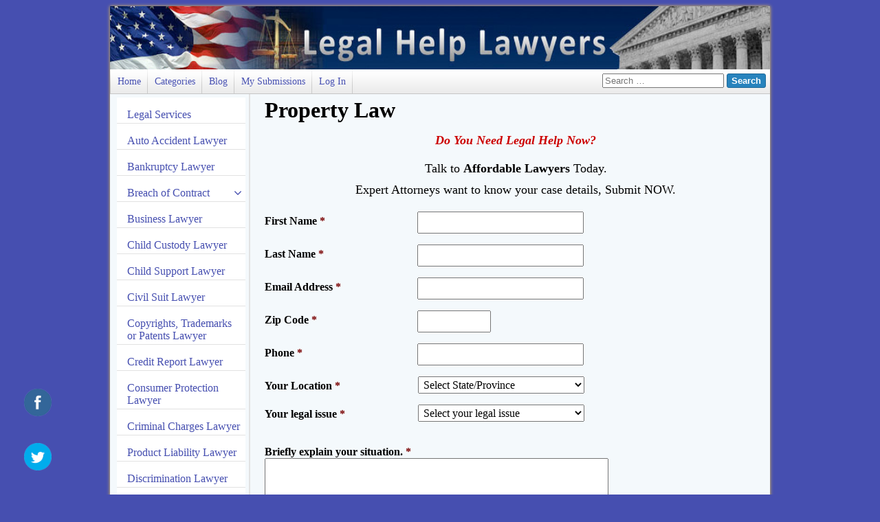

--- FILE ---
content_type: text/html; charset=UTF-8
request_url: https://www.legalhelplawyers.com/us-property-law
body_size: 16076
content:
<!DOCTYPE html>
<html lang="en-US" prefix="og: http://ogp.me/ns#">
<head>
<meta charset="UTF-8"><link data-optimized="2" rel="stylesheet" href="https://www.legalhelplawyers.com/wp-content/litespeed/cssjs/a56e92e69cbc057fec0a85cf8280b6e2.css" /><script type='text/javascript' src='https://www.legalhelplawyers.com/wp-includes/js/jquery/jquery.js?ver=1.12.4'></script><script data-optimized="1" src="https://www.legalhelplawyers.com/wp-content/litespeed/cssjs/84550.js" defer></script>
<meta name="viewport" content="width=device-width, initial-scale=1">
<link rel="profile" href="http://gmpg.org/xfn/11">
<link rel="pingback" href="https://www.legalhelplawyers.com/xmlrpc.php">
<title>Property Law - Legal Help Lawyers</title>

<!-- This site is optimized with the Yoast SEO plugin v4.9 - https://yoast.com/wordpress/plugins/seo/ -->
<meta name="description" content="Having Property Law issues in US then we are the Legal Help you always wanted for yourself we offers best Legal Help so that you will be treated fairly"/>
<meta property="og:locale" content="en_US" />
<meta property="og:type" content="article" />
<meta property="og:title" content="Property Law - Legal Help Lawyers" />
<meta property="og:description" content="Having Property Law issues in US then we are the Legal Help you always wanted for yourself we offers best Legal Help so that you will be treated fairly" />
<meta property="og:site_name" content="Legal Help Lawyers" />
<meta property="article:section" content="Attorney" />
<meta property="article:published_time" content="2015-11-14T12:00:07+00:00" />
<meta property="article:modified_time" content="2017-06-30T00:55:55+00:00" />
<meta property="og:updated_time" content="2017-06-30T00:55:55+00:00" />
<meta property="og:image" content="https://www.legalhelplawyers.com/wp-content/uploads/2015/10/Rental-Property-Law.jpg" />
<meta property="og:image:width" content="480" />
<meta property="og:image:height" content="320" />
<!-- / Yoast SEO plugin. -->

<link rel='dns-prefetch' href='//s.w.org' />
<link rel="alternate" type="application/rss+xml" title="Legal Help Lawyers &raquo; Feed" href="https://www.legalhelplawyers.com/feed" />
<link rel="alternate" type="application/rss+xml" title="Legal Help Lawyers &raquo; Comments Feed" href="https://www.legalhelplawyers.com/comments/feed" />
<link rel="alternate" type="application/rss+xml" title="Legal Help Lawyers &raquo; Property Law Comments Feed" href="https://www.legalhelplawyers.com/us-property-law/feed" />
		<script type="text/javascript">
			window._wpemojiSettings = {"baseUrl":"https:\/\/s.w.org\/images\/core\/emoji\/2.3\/72x72\/","ext":".png","svgUrl":"https:\/\/s.w.org\/images\/core\/emoji\/2.3\/svg\/","svgExt":".svg","source":{"concatemoji":"https:\/\/www.legalhelplawyers.com\/wp-includes\/js\/wp-emoji-release.min.js?ver=4.8.26"}};
			!function(t,a,e){var r,i,n,o=a.createElement("canvas"),l=o.getContext&&o.getContext("2d");function c(t){var e=a.createElement("script");e.src=t,e.defer=e.type="text/javascript",a.getElementsByTagName("head")[0].appendChild(e)}for(n=Array("flag","emoji4"),e.supports={everything:!0,everythingExceptFlag:!0},i=0;i<n.length;i++)e.supports[n[i]]=function(t){var e,a=String.fromCharCode;if(!l||!l.fillText)return!1;switch(l.clearRect(0,0,o.width,o.height),l.textBaseline="top",l.font="600 32px Arial",t){case"flag":return(l.fillText(a(55356,56826,55356,56819),0,0),e=o.toDataURL(),l.clearRect(0,0,o.width,o.height),l.fillText(a(55356,56826,8203,55356,56819),0,0),e===o.toDataURL())?!1:(l.clearRect(0,0,o.width,o.height),l.fillText(a(55356,57332,56128,56423,56128,56418,56128,56421,56128,56430,56128,56423,56128,56447),0,0),e=o.toDataURL(),l.clearRect(0,0,o.width,o.height),l.fillText(a(55356,57332,8203,56128,56423,8203,56128,56418,8203,56128,56421,8203,56128,56430,8203,56128,56423,8203,56128,56447),0,0),e!==o.toDataURL());case"emoji4":return l.fillText(a(55358,56794,8205,9794,65039),0,0),e=o.toDataURL(),l.clearRect(0,0,o.width,o.height),l.fillText(a(55358,56794,8203,9794,65039),0,0),e!==o.toDataURL()}return!1}(n[i]),e.supports.everything=e.supports.everything&&e.supports[n[i]],"flag"!==n[i]&&(e.supports.everythingExceptFlag=e.supports.everythingExceptFlag&&e.supports[n[i]]);e.supports.everythingExceptFlag=e.supports.everythingExceptFlag&&!e.supports.flag,e.DOMReady=!1,e.readyCallback=function(){e.DOMReady=!0},e.supports.everything||(r=function(){e.readyCallback()},a.addEventListener?(a.addEventListener("DOMContentLoaded",r,!1),t.addEventListener("load",r,!1)):(t.attachEvent("onload",r),a.attachEvent("onreadystatechange",function(){"complete"===a.readyState&&e.readyCallback()})),(r=e.source||{}).concatemoji?c(r.concatemoji):r.wpemoji&&r.twemoji&&(c(r.twemoji),c(r.wpemoji)))}(window,document,window._wpemojiSettings);
		</script>
		<style type="text/css">
img.wp-smiley,
img.emoji {
	display: inline !important;
	border: none !important;
	box-shadow: none !important;
	height: 1em !important;
	width: 1em !important;
	margin: 0 .07em !important;
	vertical-align: -0.1em !important;
	background: none !important;
	padding: 0 !important;
}
</style>














<script type='text/javascript'>
/* <![CDATA[ */
var easy_testimonials_reveal = {"show_less_text":"Show Less"};
/* ]]> */
</script>

<link rel='canonical' href='https://www.legalhelplawyers.com/us-property-law' />
<link rel='https://api.w.org/' href='https://www.legalhelplawyers.com/wp-json/' />
<link rel="EditURI" type="application/rsd+xml" title="RSD" href="https://www.legalhelplawyers.com/xmlrpc.php?rsd" />
<link rel="wlwmanifest" type="application/wlwmanifest+xml" href="https://www.legalhelplawyers.com/wp-includes/wlwmanifest.xml" /> 
<link rel='shortlink' href='https://www.legalhelplawyers.com/?p=177753' />
<link rel="alternate" type="application/json+oembed" href="https://www.legalhelplawyers.com/wp-json/oembed/1.0/embed?url=https%3A%2F%2Fwww.legalhelplawyers.com%2Fus-property-law" />
<link rel="alternate" type="text/xml+oembed" href="https://www.legalhelplawyers.com/wp-json/oembed/1.0/embed?url=https%3A%2F%2Fwww.legalhelplawyers.com%2Fus-property-law&#038;format=xml" />
<style type="text/css" media="screen"></style><style type="text/css" media="screen">@media (max-width: 728px) {}</style><style type="text/css" media="screen">@media (max-width: 320px) {}</style>			<meta property="fb:pages" content="677193572387681" />
							<meta property="ia:markup_url" content="https://www.legalhelplawyers.com/us-property-law?ia_markup=1" />
				<meta name="follow.[base64]" content="Asr7JbnmrDfqWsXVtGFc"/>
		<script type="text/javascript">

		var ultimatemember_image_upload_url = 'https://www.legalhelplawyers.com/wp-content/plugins/ultimate-member/core/lib/upload/um-image-upload.php';
		var ultimatemember_file_upload_url = 'https://www.legalhelplawyers.com/wp-content/plugins/ultimate-member/core/lib/upload/um-file-upload.php';
		var ultimatemember_ajax_url = 'https://www.legalhelplawyers.com/wp-admin/admin-ajax.php';

		</script>

	
		<style type="text/css">.request_name { display: none !important; }</style>

	<meta name="generator" content="Powered by Visual Composer - drag and drop page builder for WordPress."/>
<!--[if IE 8]><link rel="stylesheet" type="text/css" href="https://www.legalhelplawyers.com/wp-content/plugins/js_composer/assets/css/vc-ie8.css" media="screen"><![endif]--><link rel="amphtml" href="https://www.legalhelplawyers.com/us-property-law/amp" /></head>

<body class="post-template-default single single-post postid-177753 single-format-standard group-blog wpb-js-composer js-comp-ver-4.3.4 vc_responsive">
   <!-- Google Tag Manager -->
<noscript><iframe src="//www.googletagmanager.com/ns.html?id=GTM-WGCBV5"

height="0" width="0" style="display:none;visibility:hidden"></iframe></noscript>
<script>(function(w,d,s,l,i){w[l]=w[l]||[];w[l].push({'gtm.start':
new Date().getTime(),event:'gtm.js'});var f=d.getElementsByTagName(s)[0],
j=d.createElement(s),dl=l!='dataLayer'?'&l='+l:'';j.async=true;j.src=
'//www.googletagmanager.com/gtm.js?id='+i+dl;f.parentNode.insertBefore(j,f);
})(window,document,'script','dataLayer','GTM-WGCBV5');</script>

<!-- End Google Tag Manager -->
 <a name="top"></a>
 	<!--<a class="skip-link screen-reader-text" href="#content"></a>-->
<div id="container-bg" class="wrapper">
   <div class="inner">
	<div id="container" class="main-content"> 
	    <div id="header" class="embed-container ratio-16-9">
		  <div class="site-branding">
			<div class="custom">
				<p><a href="https://www.legalhelplawyers.com"><img data-lazyloaded="1" src="[data-uri]" width="950" border="0" height="90" alt="Legal Help Laywers Banner" data-src="https://www.legalhelplawyers.com/wp-content/themes/attorney/images/banner.jpg" style="border-bottom: 2px solid #CCCCCC; height:100px;"><noscript><img width="950" border="0" height="90" alt="Legal Help Laywers Banner" src="https://www.legalhelplawyers.com/wp-content/themes/attorney/images/banner.jpg" style="border-bottom: 2px solid #CCCCCC; height:100px;"></noscript></a></p>
			</div>
			<p class="site-description">Affordable Lawyers, Affordable Legal Services</p>
		</div><!-- .site-branding -->
	    </div><!-- .embed-container -->
	    <div id="primary-nav"><div class="menu-top-menu-container"><ul id="menu-top-menu" class="menu"><li id="menu-item-182933" class="menu-item menu-item-type-post_type menu-item-object-page menu-item-home menu-item-182933"><a title="Home" href="https://www.legalhelplawyers.com/">Home</a></li>
<li id="menu-item-184773" class="menu-item menu-item-type-post_type menu-item-object-page menu-item-184773"><a href="https://www.legalhelplawyers.com/categories">Categories</a></li>
<li id="menu-item-182936" class="menu-item menu-item-type-post_type menu-item-object-page current_page_parent menu-item-182936"><a title="Blog" href="https://www.legalhelplawyers.com/blog">Blog</a></li>
<li><a href="https://www.legalhelplawyers.com/lead-details">My Submissions</a></li><li><a rel="nofollow" href="https://www.legalhelplawyers.com/login?redirect_to=lead-details">Log in</a></li></ul></div> <div class="search"><form role="search" method="get" class="search-form" action="https://www.legalhelplawyers.com/">
				<label>
					<span class="screen-reader-text">Search for:</span>
					<input type="search" class="search-field" placeholder="Search &hellip;" value="" name="s" />
				</label>
				<input type="submit" class="search-submit" value="Search" />
			</form> </div></div>
	
	

		  
		    

<div id="sidebar-left">
			<nav id="accordeonck161" class="main-navigation widget_pages" role="navigation">
				<?php// esc_html_e( 'Primary Menu', 'onlinelawyers' ); ?>
								
<div id="secondary" class="widget-area" role="complementary">
	<aside id="dc_jqaccordion_widget-2" class="widget ">		
		<div class="dcjq-accordion" id="dc_jqaccordion_widget-2-item">
		
			<ul id="menu-main-menu" class="menu"><li id="menu-item-173127" class="menu-item menu-item-type-post_type menu-item-object-page menu-item-173127"><a href="https://www.legalhelplawyers.com/legal-services">Legal Services</a></li>
<li id="menu-item-173095" class="menu-item menu-item-type-post_type menu-item-object-page menu-item-173095"><a href="https://www.legalhelplawyers.com/auto-accident-lawyer">Auto Accident Lawyer</a></li>
<li id="menu-item-173188" class="menu-item menu-item-type-post_type menu-item-object-page menu-item-173188"><a title="Bankruptcy Lawyer" href="https://www.legalhelplawyers.com/what-is-bankruptcy">Bankruptcy Lawyer</a></li>
<li id="menu-item-173098" class="menu-item menu-item-type-post_type menu-item-object-page menu-item-has-children menu-item-173098"><a title="Breach of Contract" href="https://www.legalhelplawyers.com/breach-of-contract-2">Breach of Contract</a>
<ul  class="sub-menu">
	<li id="menu-item-174925" class="menu-item menu-item-type-post_type menu-item-object-page menu-item-174925"><a title="Breach of Contract Lawyer" href="https://www.legalhelplawyers.com/breach-of-contract-2">Breach of Contract Lawyer</a></li>
	<li id="menu-item-173741" class="menu-item menu-item-type-post_type menu-item-object-page menu-item-173741"><a title="Contractor Problem" href="https://www.legalhelplawyers.com/breach-of-contract-lawyer/Problem-Contractor">Contractor Problem</a></li>
</ul>
</li>
<li id="menu-item-173099" class="menu-item menu-item-type-post_type menu-item-object-page menu-item-173099"><a title="Business Lawyer" href="https://www.legalhelplawyers.com/business-law">Business Lawyer</a></li>
<li id="menu-item-173100" class="menu-item menu-item-type-post_type menu-item-object-page menu-item-173100"><a title="Child Custody Lawyer" href="https://www.legalhelplawyers.com/child-custody-lawyer">Child Custody Lawyer</a></li>
<li id="menu-item-173101" class="menu-item menu-item-type-post_type menu-item-object-page menu-item-173101"><a title="Child Support Lawyer" href="https://www.legalhelplawyers.com/child-support-lawyer">Child Support Lawyer</a></li>
<li id="menu-item-173102" class="menu-item menu-item-type-post_type menu-item-object-page menu-item-173102"><a href="https://www.legalhelplawyers.com/civil-suit-lawyer">Civil Suit Lawyer</a></li>
<li id="menu-item-173104" class="menu-item menu-item-type-post_type menu-item-object-page menu-item-173104"><a title="Copyrights, Trademarks or Patents Lawyer" href="https://www.legalhelplawyers.com/copyrights-trademarks-or-patents-lawyer">Copyrights, Trademarks or Patents Lawyer</a></li>
<li id="menu-item-173189" class="menu-item menu-item-type-post_type menu-item-object-page menu-item-173189"><a title="Credit Report Lawyer" href="https://www.legalhelplawyers.com/credit-report-lawyer">Credit Report Lawyer</a></li>
<li id="menu-item-173190" class="menu-item menu-item-type-post_type menu-item-object-page menu-item-173190"><a title="Consumer Protection Lawyer" href="https://www.legalhelplawyers.com/consumer-protection-lawyer">Consumer Protection Lawyer</a></li>
<li id="menu-item-173105" class="menu-item menu-item-type-post_type menu-item-object-page menu-item-173105"><a title="Criminal Charges Lawyer" href="https://www.legalhelplawyers.com/criminal-charges-lawyer">Criminal Charges Lawyer</a></li>
<li id="menu-item-173191" class="menu-item menu-item-type-post_type menu-item-object-page menu-item-173191"><a title="Product Liability Lawyer" href="https://www.legalhelplawyers.com/product-liability-lawyer">Product Liability Lawyer</a></li>
<li id="menu-item-173107" class="menu-item menu-item-type-post_type menu-item-object-page menu-item-173107"><a title="Discrimination Lawyer" href="https://www.legalhelplawyers.com/discrimination-law">Discrimination Lawyer</a></li>
<li id="menu-item-173113" class="menu-item menu-item-type-post_type menu-item-object-page menu-item-has-children menu-item-173113"><a title="Employment" href="https://www.legalhelplawyers.com/employment-lawyers">Employment</a>
<ul  class="sub-menu">
	<li id="menu-item-174926" class="menu-item menu-item-type-post_type menu-item-object-page menu-item-174926"><a title="Employee/Employer Laws" href="https://www.legalhelplawyers.com/employment-lawyers">Employee/Employer Laws</a></li>
	<li id="menu-item-173215" class="menu-item menu-item-type-post_type menu-item-object-page menu-item-173215"><a title="Workplace Harassment" href="https://www.legalhelplawyers.com/employment-lawyers/workplace-harassment-lawyer">Workplace Harassment</a></li>
	<li id="menu-item-173217" class="menu-item menu-item-type-post_type menu-item-object-page menu-item-173217"><a title="Wrongful Termination" href="https://www.legalhelplawyers.com/employment-lawyers/wrongful-termination-lawyer">Wrongful termination</a></li>
</ul>
</li>
<li id="menu-item-173114" class="menu-item menu-item-type-post_type menu-item-object-page menu-item-173114"><a title="Environmental Lawyers" href="https://www.legalhelplawyers.com/environmental-lawyers">Environmental Lawyers</a></li>
<li id="menu-item-173117" class="menu-item menu-item-type-post_type menu-item-object-page menu-item-has-children menu-item-173117"><a title="Family Lawyers" href="https://www.legalhelplawyers.com/family-law-2">Family Lawyers</a>
<ul  class="sub-menu">
	<li id="menu-item-173218" class="menu-item menu-item-type-post_type menu-item-object-page menu-item-173218"><a title="Alimony Lawyer" href="https://www.legalhelplawyers.com/family-lawyers/alimony-lawyer">Alimony Lawyer</a></li>
	<li id="menu-item-173219" class="menu-item menu-item-type-post_type menu-item-object-page menu-item-173219"><a title="Annulment Lawyer" href="https://www.legalhelplawyers.com/family-lawyers/annulment-lawyer">Annulment Lawyer</a></li>
	<li id="menu-item-173110" class="menu-item menu-item-type-post_type menu-item-object-page menu-item-173110"><a title="Divorce Lawyer" href="https://www.legalhelplawyers.com/family-lawyers/divorce-lawyer">Divorce Lawyer</a></li>
	<li id="menu-item-173111" class="menu-item menu-item-type-post_type menu-item-object-page menu-item-173111"><a title="Domestic Violence Lawyer" href="https://www.legalhelplawyers.com/family-lawyers/domestic-violence-lawyer">Domestic Violence Lawyer</a></li>
	<li id="menu-item-174950" class="menu-item menu-item-type-post_type menu-item-object-page menu-item-174950"><a title="Family Lawyer" href="https://www.legalhelplawyers.com/family-law-2">Family Lawyer</a></li>
	<li id="menu-item-173118" class="menu-item menu-item-type-post_type menu-item-object-page menu-item-173118"><a title="Father’s Rights Lawyer" href="https://www.legalhelplawyers.com/family-lawyers/fathers-rights-lawyer">Father’s Rights Lawyer</a></li>
	<li id="menu-item-173220" class="menu-item menu-item-type-post_type menu-item-object-page menu-item-173220"><a title="Visitation Rights Lawyer" href="https://www.legalhelplawyers.com/family-lawyers/visitation-rights-lawyer">Visitation Rights Lawyer</a></li>
</ul>
</li>
<li id="menu-item-173121" class="menu-item menu-item-type-post_type menu-item-object-page menu-item-173121"><a title="Identity Theft and Fraud Lawyer" href="https://www.legalhelplawyers.com/identity-theft-and-fraud-lawyer">Identity Theft and Fraud Lawyer</a></li>
<li id="menu-item-173123" class="menu-item menu-item-type-post_type menu-item-object-page menu-item-173123"><a title="Insurance Claim Lawyer" href="https://www.legalhelplawyers.com/insurance-claim-lawyer">Insurance claim lawyer</a></li>
<li id="menu-item-173244" class="menu-item menu-item-type-post_type menu-item-object-page menu-item-173244"><a title="Legal Advice, Judgments, and Services" href="https://www.legalhelplawyers.com/legal-advice-judgments-and-services">Legal Advice, Judgments, and Services</a></li>
<li id="menu-item-173129" class="menu-item menu-item-type-post_type menu-item-object-page menu-item-173129"><a title="Lemon Law Lawyer" href="https://www.legalhelplawyers.com/lemon-law-lawyer">Lemon Law Lawyer</a></li>
<li id="menu-item-173130" class="menu-item menu-item-type-post_type menu-item-object-page menu-item-173130"><a title="Litigation Lawyer" href="https://www.legalhelplawyers.com/litigation-lawyer">Litigation Lawyer</a></li>
<li id="menu-item-173131" class="menu-item menu-item-type-post_type menu-item-object-page menu-item-173131"><a title="Loan Modification and Foreclosure Lawyer" href="https://www.legalhelplawyers.com/loan-modification-and-foreclosure-lawyer">Loan Modification and Foreclosure Lawyer</a></li>
<li id="menu-item-173132" class="menu-item menu-item-type-post_type menu-item-object-page menu-item-173132"><a title="Medical Malpractice Lawyer" href="https://www.legalhelplawyers.com/medical-malpractice-lawyer">Medical Malpractice Lawyer</a></li>
<li id="menu-item-173140" class="menu-item menu-item-type-post_type menu-item-object-page menu-item-173140"><a title="Personal Injury Lawyer" href="https://www.legalhelplawyers.com/personal-injury-lawyer">Personal Injury Lawyer</a></li>
<li id="menu-item-173247" class="menu-item menu-item-type-post_type menu-item-object-page menu-item-173247"><a title="Power of Attorney Lawyer" href="https://www.legalhelplawyers.com/power-attorney-lawyer">Power of attorney lawyer</a></li>
<li id="menu-item-173334" class="menu-item menu-item-type-post_type menu-item-object-page menu-item-173334"><a title="Property Law &#038; Property Liens Lawyers" href="https://www.legalhelplawyers.com/property-law-and-property-liens-lawyers">Property Law &#038; Property Liens Lawyers</a></li>
<li id="menu-item-173335" class="menu-item menu-item-type-post_type menu-item-object-page menu-item-173335"><a title="Racial Profiling Lawyer" href="https://www.legalhelplawyers.com/racial-profiling-lawyer">Racial Profiling Lawyer</a></li>
<li id="menu-item-173336" class="menu-item menu-item-type-post_type menu-item-object-page menu-item-has-children menu-item-173336"><a title="Real Estate Lawyers" href="https://www.legalhelplawyers.com/real-estate-lawyer">Real Estate Lawyers</a>
<ul  class="sub-menu">
	<li id="menu-item-173108" class="menu-item menu-item-type-post_type menu-item-object-page menu-item-173108"><a title="Disputes with Neighbors" href="https://www.legalhelplawyers.com/real-estate-lawyer/disputes-with-neighbors">Disputes with neighbors</a></li>
	<li id="menu-item-173120" class="menu-item menu-item-type-post_type menu-item-object-page menu-item-173120"><a title="Homeowner&#8217;s Rights Lawyer" href="https://www.legalhelplawyers.com/real-estate-lawyer/homeowners-rights-lawyer">Homeowner&#8217;s Rights Lawyer</a></li>
	<li id="menu-item-173125" class="menu-item menu-item-type-post_type menu-item-object-page menu-item-173125"><a title="Landlord-Tenant Lawyer" href="https://www.legalhelplawyers.com/real-estate-lawyer/landlord-tenant-lawyer">Landlord-Tenant Lawyer</a></li>
	<li id="menu-item-173126" class="menu-item menu-item-type-post_type menu-item-object-page menu-item-173126"><a title="Leases &#038; Lease Termination Lawyer" href="https://www.legalhelplawyers.com/real-estate-lawyer/leases-and-lease-termination-lawyer">Leases &#038; Lease Termination Lawyer</a></li>
	<li id="menu-item-174951" class="menu-item menu-item-type-post_type menu-item-object-page menu-item-174951"><a title="Real Estate Lawyer" href="https://www.legalhelplawyers.com/real-estate-lawyer">Real Estate Lawyer</a></li>
	<li id="menu-item-173337" class="menu-item menu-item-type-post_type menu-item-object-page menu-item-173337"><a title="Rental Lawyer" href="https://www.legalhelplawyers.com/real-estate-lawyer/rental-lawyer">Rental Lawyer</a></li>
</ul>
</li>
<li id="menu-item-173338" class="menu-item menu-item-type-post_type menu-item-object-page menu-item-173338"><a title="Sexual Harassment Lawyer" href="https://www.legalhelplawyers.com/sexual-harassment-lawyer">Sexual Harassment Lawyer</a></li>
<li id="menu-item-173349" class="menu-item menu-item-type-post_type menu-item-object-page menu-item-173349"><a title="Social Security Disability Lawyer" href="https://www.legalhelplawyers.com/social-security-disability-lawyer">Social Security Disability Lawyer</a></li>
<li id="menu-item-173350" class="menu-item menu-item-type-post_type menu-item-object-page menu-item-has-children menu-item-173350"><a title="Tax Lawyers" href="https://www.legalhelplawyers.com/tax-lawyers">Tax Lawyers</a>
<ul  class="sub-menu">
	<li id="menu-item-173106" class="menu-item menu-item-type-post_type menu-item-object-page menu-item-173106"><a title="Debt Issues and Debt Settlement Lawyer" href="https://www.legalhelplawyers.com/tax-lawyers/debt-issues-and-debt-settlement-lawyer">Debt Issues and Debt Settlement Lawyer</a></li>
	<li id="menu-item-173124" class="menu-item menu-item-type-post_type menu-item-object-page menu-item-173124"><a title="IRS/Taxes Lawyer" href="https://www.legalhelplawyers.com/tax-lawyers/irs-taxes-lawyer">IRS/Taxes Lawyer</a></li>
	<li id="menu-item-174952" class="menu-item menu-item-type-post_type menu-item-object-page menu-item-174952"><a title="Tax and Taxation Lawyer" href="https://www.legalhelplawyers.com/tax-lawyers">Tax and Taxation Lawyer</a></li>
</ul>
</li>
<li id="menu-item-173351" class="menu-item menu-item-type-post_type menu-item-object-page menu-item-has-children menu-item-173351"><a title="Traffic Violations Lawyer" href="https://www.legalhelplawyers.com/traffic-violations-lawyer">Traffic Violations Lawyer</a>
<ul  class="sub-menu">
	<li id="menu-item-173112" class="menu-item menu-item-type-post_type menu-item-object-page menu-item-173112"><a title="DUI Lawyer" href="https://www.legalhelplawyers.com/traffic-violations-lawyer/dui-lawyer">DUI Lawyer</a></li>
	<li id="menu-item-174953" class="menu-item menu-item-type-post_type menu-item-object-page menu-item-174953"><a title="Traffic Tickets Lawyer" href="https://www.legalhelplawyers.com/traffic-violations-lawyer">Traffic Tickets Lawyer</a></li>
	<li id="menu-item-173133" class="menu-item menu-item-type-post_type menu-item-object-page menu-item-has-children menu-item-173133"><a title="Moving Violations" href="https://www.legalhelplawyers.com/traffic-violations-lawyer/moving-violation">Moving violations</a>
	<ul  class="sub-menu">
		<li id="menu-item-173352" class="menu-item menu-item-type-post_type menu-item-object-page menu-item-173352"><a title="Aggressive Driving Ticket" href="https://www.legalhelplawyers.com/traffic-violations-lawyer/moving-violation/aggressive-driving-ticket">Aggressive Driving Ticket</a></li>
		<li id="menu-item-173353" class="menu-item menu-item-type-post_type menu-item-object-page menu-item-173353"><a title="Distracted Driving Ticket" href="https://www.legalhelplawyers.com/traffic-violations-lawyer/moving-violation/distracted-driving-ticket">Distracted Driving Ticket</a></li>
		<li id="menu-item-173122" class="menu-item menu-item-type-post_type menu-item-object-page menu-item-173122"><a title="Illegal Movement Violations" href="https://www.legalhelplawyers.com/traffic-violations-lawyer/moving-violation/illegal-movement-violations">Illegal Movement Violations</a></li>
		<li id="menu-item-173354" class="menu-item menu-item-type-post_type menu-item-object-page menu-item-173354"><a title="Speeding Ticket" href="https://www.legalhelplawyers.com/traffic-violations-lawyer/moving-violation/speeding-tickets">Speeding ticket</a></li>
	</ul>
</li>
	<li id="menu-item-173136" class="menu-item menu-item-type-post_type menu-item-object-page menu-item-has-children menu-item-173136"><a title="Non-Moving Violations" href="https://www.legalhelplawyers.com/traffic-violations-lawyer/non-moving-violations">Non-moving violations</a>
	<ul  class="sub-menu">
		<li id="menu-item-173115" class="menu-item menu-item-type-post_type menu-item-object-page menu-item-173115"><a title="Equipment Violations" href="https://www.legalhelplawyers.com/traffic-violations-lawyer/non-moving-violations/equipment-violations">Equipment violations</a></li>
		<li id="menu-item-173138" class="menu-item menu-item-type-post_type menu-item-object-page menu-item-173138"><a title="Paperwork Violations" href="https://www.legalhelplawyers.com/traffic-violations-lawyer/non-moving-violations/paperwork-violations">Paperwork violations</a></li>
		<li id="menu-item-173139" class="menu-item menu-item-type-post_type menu-item-object-page menu-item-173139"><a title="Parking Violations" href="https://www.legalhelplawyers.com/traffic-violations-lawyer/non-moving-violations/parking-violations">Parking violations</a></li>
	</ul>
</li>
</ul>
</li>
<li id="menu-item-173355" class="menu-item menu-item-type-post_type menu-item-object-page menu-item-has-children menu-item-173355"><a title="Wills, Estates, and Trusts Lawyer" href="https://www.legalhelplawyers.com/wills-estates-and-trusts-lawyer">Wills, Estates, and Trusts Lawyer</a>
<ul  class="sub-menu">
	<li id="menu-item-173116" class="menu-item menu-item-type-post_type menu-item-object-page menu-item-173116"><a title="Estate Planning Lawyer" href="https://www.legalhelplawyers.com/wills-estates-and-trusts-lawyer/estate-planning-lawyer">Estate Planning Lawyer</a></li>
</ul>
</li>
<li><a href="https://www.legalhelplawyers.com/lead-details">My Submissions</a></li><li><a rel="nofollow" href="https://www.legalhelplawyers.com/login?redirect_to=lead-details">Log in</a></li></ul>		
		</div>
		</aside></div><!-- #secondary -->
			</nav><!-- #site-navigation -->
</div>
		
		<div id="content">
		  <header class="entry-header">
		<h1 class="entry-title">Property Law</h1>
		
	</header><!-- .entry-header -->
			
			<div class = "widgetizedArea">			<div class="textwidget"><div id="common-mesaage">
    <div class="custom">
       <h2 style="color: #cc0000;">Do You Need <b>Legal Help</b> Now?</h2>
           <p style="text-align: center;display:none">
                   <img data-lazyloaded="1" src="[data-uri]" alt="Affordable, local lawyers and legal advice" data-src="https://www.legalhelplawyers.com/wp-content/themes/attorney/images/laweys.jpg" title="lawyer"><noscript><img alt="Affordable, local lawyers and legal advice" src="https://www.legalhelplawyers.com/wp-content/themes/attorney/images/laweys.jpg" title="lawyer"></noscript>
           </p>
           <h3 style="color: #000000;">
              Talk to <b>Affordable Lawyers</b> Today.
                   <br>
                   Expert Attorneys want to know your case details, Submit NOW.
           </h3>
</div>
</div></div>
		</div><div class = "widgetizedArea">







<script type="text/javascript"> var gf_global = {"gf_currency_config":{"name":"U.S. Dollar","symbol_left":"$","symbol_right":"","symbol_padding":"","thousand_separator":",","decimal_separator":".","decimals":2},"base_url":"https:\/\/www.legalhelplawyers.com\/wp-content\/plugins\/gravityforms","number_formats":[],"spinnerUrl":"https:\/\/www.legalhelplawyers.com\/wp-content\/plugins\/gravityforms\/images\/spinner.gif"}; </script>
                <div class='gf_browser_chrome gform_wrapper' id='gform_wrapper_3' style='display:none'><form method='post' enctype='multipart/form-data'  id='gform_3'  action='/us-property-law'>
                        <div class='gform_body'><ul id='gform_fields_3' class='gform_fields left_label form_sublabel_above description_below'><li id='field_3_1' class='gfield gfield_contains_required field_sublabel_above field_description_below gfield_visibility_visible' ><label class='gfield_label' for='input_3_1' >First Name<span class='gfield_required'>*</span></label><div class='ginput_container ginput_container_text'><input name='input_1' id='input_3_1' type='text' value='' class='medium'  tabindex='1'   aria-required="true" aria-invalid="false" /></div></li><li id='field_3_2' class='gfield gfield_contains_required field_sublabel_above field_description_below gfield_visibility_visible' ><label class='gfield_label' for='input_3_2' >Last Name<span class='gfield_required'>*</span></label><div class='ginput_container ginput_container_text'><input name='input_2' id='input_3_2' type='text' value='' class='medium'  tabindex='2'   aria-required="true" aria-invalid="false" /></div></li><li id='field_3_3' class='gfield gfield_contains_required field_sublabel_above field_description_below gfield_visibility_visible' ><label class='gfield_label' for='input_3_3' >Email Address<span class='gfield_required'>*</span></label><div class='ginput_container ginput_container_email'>
                            <input name='input_3' id='input_3_3' type='text' value='' class='medium' tabindex='3'    aria-required="true" aria-invalid="false"/>
                        </div></li><li id='field_3_4' class='gfield gfield_contains_required field_sublabel_above field_description_below gfield_visibility_visible' ><label class='gfield_label' for='input_3_4' >Zip Code<span class='gfield_required'>*</span></label><div class='ginput_container ginput_container_text'><input name='input_4' id='input_3_4' type='text' value='' class='small'  tabindex='4'   aria-required="true" aria-invalid="false" /></div></li><li id='field_3_5' class='gfield gfield_contains_required field_sublabel_above field_description_below gfield_visibility_visible' ><label class='gfield_label' for='input_3_5' >Phone<span class='gfield_required'>*</span></label><div class='ginput_container ginput_container_phone'><input name='input_5' id='input_3_5' type='text' value='' class='medium' tabindex='5'   aria-required="true" aria-invalid="false" /></div></li><li id='field_3_6' class='gfield gfield_contains_required field_sublabel_above field_description_below gfield_visibility_visible' ><label class='gfield_label' for='input_3_6' >Your Location<span class='gfield_required'>*</span></label><div class='ginput_container ginput_container_select'><select name='input_6' id='input_3_6'  class='medium gfield_select' tabindex='6'  aria-required="true" aria-invalid="false"><option value='' selected='selected' class='gf_placeholder'>Select State/Province</option><option value='Alabama' >Alabama</option><option value='Alaska' >Alaska</option><option value='Arizona' >Arizona</option><option value='Arkansas' >Arkansas</option><option value='California' >California</option><option value='Colorado' >Colorado</option><option value='Connecticut' >Connecticut</option><option value='Delaware' >Delaware</option><option value='District of Columbia' >District of Columbia</option><option value='Florida' >Florida</option><option value='Georgia' >Georgia</option><option value='Hawaii' >Hawaii</option><option value='Idaho' >Idaho</option><option value='Illinois' >Illinois</option><option value='Indiana' >Indiana</option><option value='Iowa' >Iowa</option><option value='Kansas' >Kansas</option><option value='Kentucky' >Kentucky</option><option value='Louisiana' >Louisiana</option><option value='Maine' >Maine</option><option value='Maryland' >Maryland</option><option value='Massachusetts' >Massachusetts</option><option value='Michigan' >Michigan</option><option value='Minnesota' >Minnesota</option><option value='Mississippi' >Mississippi</option><option value='Missouri' >Missouri</option><option value='Montana' >Montana</option><option value='Nebraska' >Nebraska</option><option value='Nevada' >Nevada</option><option value='New Hampshire' >New Hampshire</option><option value='New Jersey' >New Jersey</option><option value='New Mexico' >New Mexico</option><option value='New York' >New York</option><option value='North Carolina' >North Carolina</option><option value='North Dakota' >North Dakota</option><option value='Ohio' >Ohio</option><option value='Oklahoma' >Oklahoma</option><option value='Oregon' >Oregon</option><option value='Pennsylvania' >Pennsylvania</option><option value='Rhode Island' >Rhode Island</option><option value='South Carolina' >South Carolina</option><option value='South Dakota' >South Dakota</option><option value='Tennessee' >Tennessee</option><option value='Texas' >Texas</option><option value='Utah' >Utah</option><option value='Vermont' >Vermont</option><option value='Virginia' >Virginia</option><option value='Washington' >Washington</option><option value='West Virginia' >West Virginia</option><option value='Wisconsin' >Wisconsin</option><option value='Wyoming' >Wyoming</option><option value='Armed Forces Americas' >Armed Forces Americas</option><option value='Armed Forces Europe' >Armed Forces Europe</option><option value='Armed Forces Pacific' >Armed Forces Pacific</option></select></div></li><li id='field_3_10' class='gfield gfield_contains_required field_sublabel_above field_description_below gfield_visibility_visible' ><label class='gfield_label' for='input_3_10' >Your legal issue<span class='gfield_required'>*</span></label><div class='ginput_container ginput_container_select'><select name='input_10' id='input_3_10' onchange='gf_apply_rules(3,[13,14]);' class='medium gfield_select' tabindex='7'  aria-required="true" aria-invalid="false"><option value='' >Select your legal issue</option><option value='Alimony' >Alimony</option><option value='Annulment' >Annulment</option><option value='Auto Accident' >Auto Accident</option><option value='Bankruptcy' >Bankruptcy</option><option value='Business Law: General' >Business Law: General</option><option value='Business Law: Contracts, Agreements, Breaches' >Business Law: Contracts, Agreements, Breaches</option><option value='Business Law: Incorporation and Corporate Law' >Business Law: Incorporation and Corporate Law</option><option value='Business Law: Small Business Owners - Legal Help' >Business Law: Small Business Owners - Legal Help</option><option value='Business Owner Legal Issue' >Business Owner Legal Issue</option><option value='Child Custody' >Child Custody</option><option value='Visitation Rights' >Visitation Rights</option><option value='Child Support' >Child Support</option><option value='Collaborative Divorce' >Collaborative Divorce</option><option value='Commercial Real Estate' >Commercial Real Estate</option><option value='Consumer Protection' >Consumer Protection</option><option value='Contractor Disputes' >Contractor Disputes</option><option value='Copyrights, Trademarks, or Patents' >Copyrights, Trademarks, or Patents</option><option value='Credit Report' >Credit Report</option><option value='Criminal Law: Accusations and Charges' >Criminal Law: Accusations and Charges</option><option value='Criminal Law: Assault and Battery' >Criminal Law: Assault and Battery</option><option value='Criminal Law: Criminal Defense' >Criminal Law: Criminal Defense</option><option value='Criminal Law: Domestic Violence' >Criminal Law: Domestic Violence</option><option value='Criminal Law: Felony' >Criminal Law: Felony</option><option value='Criminal Law: Fraud' >Criminal Law: Fraud</option><option value='Debt Issue' >Debt Issue</option><option value='Debt Settlement' >Debt Settlement</option><option value='Defective Products' >Defective Products</option><option value='Discrimination' >Discrimination</option><option value='Disputes with Neighbors' >Disputes with Neighbors</option><option value='Divorce' >Divorce</option><option value='Divorce Mediation' >Divorce Mediation</option><option value='Document Review or Legal Contract' >Document Review or Legal Contract</option><option value='Domestic Violence' >Domestic Violence</option><option value='DUI/DWI' >DUI/DWI</option><option value='Employer/Employee Issues' >Employer/Employee Issues</option><option value='Environment' >Environment</option><option value='Eviction Laws' >Eviction Laws</option><option value='Family' >Family</option><option value='Fathers Rights' >Fathers Rights</option><option value='Immigration' >Immigration</option><option value='Identity Theft' >Identity Theft</option><option value='Insurance Claim' >Insurance Claim</option><option value='IRS/Tax Issue' >IRS/Tax Issue</option><option value='Landlord/Tenant Dispute' >Landlord/Tenant Dispute</option><option value='Lemon Law' >Lemon Law</option><option value='Litigation' >Litigation</option><option value='Loan modification/foreclosure' >Loan modification/foreclosure</option><option value='Medical Malpractice' >Medical Malpractice</option><option value='Military Divorce' >Military Divorce</option><option value='Personal injury' >Personal injury</option><option value='Personal Injury - Auto Accidents' >Personal Injury - Auto Accidents</option><option value='Personal Injury - Animal Attack' >Personal Injury - Animal Attack</option><option value='Personal Injury - Bicycle Accidents' >Personal Injury - Bicycle Accidents</option><option value='Personal Injury - Child Birth' >Personal Injury - Child Birth</option><option value='Personal Injury - Construction Accidents' >Personal Injury - Construction Accidents</option><option value='Personal Injury - Motorcycle Accidents' >Personal Injury - Motorcycle Accidents</option><option value='Personal Injury - Mass Transit Accidents' >Personal Injury - Mass Transit Accidents</option><option value='Personal Injury - Pedestrian Accidents' >Personal Injury - Pedestrian Accidents</option><option value='Personal Injury - Slip and Fall' >Personal Injury - Slip and Fall</option><option value='Personal Injury - Truck Accidents' >Personal Injury - Truck Accidents</option><option value='Personal Injury - Wrongful Death' >Personal Injury - Wrongful Death</option><option value='Personal Injury - Other Injuries' >Personal Injury - Other Injuries</option><option value='Preparation of Will, Probate, Trusts &amp; Estates' >Preparation of Will, Probate, Trusts &amp; Estates</option><option value='Property Law' >Property Law</option><option value='Power of Attorney' >Power of Attorney</option><option value='Racial Profiling' >Racial Profiling</option><option value='Real Estate Contracts' >Real Estate Contracts</option><option value='Real Estate Laws' >Real Estate Laws</option><option value='Renters Rights' >Renters Rights</option><option value='Security Deposit' >Security Deposit</option><option value='Separation or Divorce' >Separation or Divorce</option><option value='Sexual Harassment' >Sexual Harassment</option><option value='Social Security Disability' >Social Security Disability</option><option value='Tax Problem' >Tax Problem</option><option value='Traffic Ticket' >Traffic Ticket</option><option value='Unfair Billing Problem' >Unfair Billing Problem</option><option value='Workers Compensation' >Workers Compensation</option><option value='Wrongful Job Discharge' >Wrongful Job Discharge</option><option value='Other(please explain below)' >Other(please explain below)</option></select></div></li><li id='field_3_11' class='gfield field_sublabel_above field_description_below gfield_visibility_visible' ><label class='gfield_label'  ></label><div class='ginput_container ginput_container_checkbox'><ul class='gfield_checkbox' id='input_3_11'><li class='gchoice_3_11_1'>
								<input name='input_11.1' type='checkbox' onclick='gf_apply_rules(3,[12]);' onkeypress='gf_apply_rules(3,[12]);' value='Yes'  id='choice_3_11_1' tabindex='8'  />
								<label for='choice_3_11_1' id='label_3_11_1'>Please check ONLY if you own a small business and your legal issue is related to a business you own</label>
							</li></ul></div></li><li id='field_3_12' class='gfield red field_sublabel_above field_description_below gfield_visibility_visible' ><label class='gfield_label' for='input_3_12' >Business owner? Enter your company name below.</label><div class='ginput_container ginput_container_text'><input name='input_12' id='input_3_12' type='text' value='' class='medium'  tabindex='9'  placeholder='Enter your company name.'  aria-invalid="false" /></div></li><li id='field_3_8' class='gfield 18plus field_sublabel_above field_description_below gfield_visibility_visible' ><label class='gfield_label'  >Are you 18 or over with a bank account and/or a credit card?</label><div class='ginput_container ginput_container_radio'><ul class='gfield_radio' id='input_3_8'><li class='gchoice_3_8_0'><input name='input_8' type='radio' value='Yes' checked='checked' id='choice_3_8_0' tabindex='10'    /><label for='choice_3_8_0' id='label_3_8_0'>Yes</label></li><li class='gchoice_3_8_1'><input name='input_8' type='radio' value='No'  id='choice_3_8_1' tabindex='11'    /><label for='choice_3_8_1' id='label_3_8_1'>No</label></li></ul></div></li><li id='field_3_7' class='gfield gfield_contains_required field_sublabel_above field_description_below gfield_visibility_visible' ><label class='gfield_label' for='input_3_7' >Briefly explain your situation.<span class='gfield_required'>*</span></label><div class='ginput_container ginput_container_textarea'><textarea name='input_7' id='input_3_7' class='textarea small' tabindex='12'   aria-required="true" aria-invalid="false"   rows='10' cols='50'></textarea></div></li><li id='field_3_13' class='gfield field_sublabel_above field_description_below gfield_visibility_visible' ><label class='gfield_label'  ></label><div class='ginput_container ginput_container_checkbox'><ul class='gfield_checkbox' id='input_3_13'><li class='gchoice_3_13_1'>
								<input name='input_13.1' type='checkbox'  value='1'  id='choice_3_13_1' tabindex='13'  />
								<label for='choice_3_13_1' id='label_3_13_1'>Interested in legal help at $25 per month?</label>
							</li></ul></div></li><li id='field_3_14' class='gfield gfield_contains_required field_sublabel_above field_description_below gfield_visibility_visible' ><label class='gfield_label' for='input_3_14' >How will you pay in case you hire an attorney?<span class='gfield_required'>*</span></label><div class='ginput_container ginput_container_select'><select name='input_14' id='input_3_14'  class='medium gfield_select' tabindex='14'  aria-required="true" aria-invalid="false"><option value='' selected='selected' class='gf_placeholder'>Select answer---</option><option value='1' >Debit card</option><option value='2' >Credit card</option><option value='3' >Checking account</option></select></div></li><li id='field_3_9' class='gfield tandc gfield_contains_required field_sublabel_above field_description_below gfield_visibility_visible' ><label class='gfield_label'  ><span class='gfield_required'>*</span></label><div class='ginput_container ginput_container_checkbox'><ul class='gfield_checkbox' id='input_3_9'><li class='gchoice_3_9_1'>
								<input name='input_9.1' type='checkbox'  value='yes' checked='checked' id='choice_3_9_1' tabindex='15'  />
								<label for='choice_3_9_1' id='label_3_9_1'>By submitting my information, I agree to the <a href="https://www.legalhelplawyers.com/terms-and-conditions" target="_blank">Terms &amp; Conditions</a>. I consent to receive phone calls and/or text messages from Legalhelplawyers.com or their attorney network at the number provided in order to complete my evaluation, and that these messages may be auto-dialed or pre-recorded. Additionally, I understand that consent is not a condition of purchase.</label>
							</li></ul></div></li><li id='field_3_15' class='gfield gform_validation_container field_sublabel_above field_description_below gfield_visibility_visible' ><label class='gfield_label' for='input_3_15' >Phone</label><div class='ginput_container'><input name='input_15' id='input_3_15' type='text' value='' /></div><div class='gfield_description'>This field is for validation purposes and should be left unchanged.</div></li>
                            </ul></div>
        <div class='gform_footer left_label'> <input type='submit' id='gform_submit_button_3' class='gform_button button' value='Submit' tabindex='16' onclick='if(window["gf_submitting_3"]){return false;}  window["gf_submitting_3"]=true;  ' onkeypress='if( event.keyCode == 13 ){ if(window["gf_submitting_3"]){return false;} window["gf_submitting_3"]=true;  jQuery("#gform_3").trigger("submit",[true]); }' /> 
            <input type='hidden' class='gform_hidden' name='is_submit_3' value='1' />
            <input type='hidden' class='gform_hidden' name='gform_submit' value='3' />
            
            <input type='hidden' class='gform_hidden' name='gform_unique_id' value='' />
            <input type='hidden' class='gform_hidden' name='state_3' value='WyJbXSIsIjRjNGM3MWMyOWYzYWM2OTdlZjI3NzQwYzllODliOWE3Il0=' />
            <input type='hidden' class='gform_hidden' name='gform_target_page_number_3' id='gform_target_page_number_3' value='0' />
            <input type='hidden' class='gform_hidden' name='gform_source_page_number_3' id='gform_source_page_number_3' value='1' />
            <input type='hidden' name='gform_field_values' value='' />
            
        </div>
                        </form>
                        </div><script type='text/javascript'> if(typeof gf_global == 'undefined') var gf_global = {"gf_currency_config":{"name":"U.S. Dollar","symbol_left":"$","symbol_right":"","symbol_padding":"","thousand_separator":",","decimal_separator":".","decimals":2},"base_url":"https:\/\/www.legalhelplawyers.com\/wp-content\/plugins\/gravityforms","number_formats":[],"spinnerUrl":"https:\/\/www.legalhelplawyers.com\/wp-content\/plugins\/gravityforms\/images\/spinner.gif"};jQuery(document).bind('gform_post_render', function(event, formId, currentPage){if(formId == 3) {gf_global["number_formats"][3] = {"1":{"price":false,"value":false},"2":{"price":false,"value":false},"3":{"price":false,"value":false},"4":{"price":false,"value":false},"5":{"price":false,"value":false},"6":{"price":false,"value":false},"10":{"price":false,"value":false},"11":{"price":false,"value":false},"12":{"price":false,"value":false},"8":{"price":false,"value":false},"7":{"price":false,"value":false},"13":{"price":false,"value":false},"14":{"price":false,"value":false},"9":{"price":false,"value":false},"15":{"price":false,"value":false}};if(window['jQuery']){if(!window['gf_form_conditional_logic'])window['gf_form_conditional_logic'] = new Array();window['gf_form_conditional_logic'][3] = { logic: { 12: {"field":{"actionType":"show","logicType":"all","rules":[{"fieldId":"11","operator":"is","value":"Yes"}]},"nextButton":null,"section":null},13: {"field":{"actionType":"show","logicType":"all","rules":[{"fieldId":"10","operator":"isnot","value":""}]},"nextButton":null,"section":null},14: {"field":{"actionType":"show","logicType":"all","rules":[{"fieldId":"10","operator":"isnot","value":""}]},"nextButton":null,"section":null} }, dependents: { 12: [12],13: [13],14: [14] }, animation: 0, defaults: {"10":"","8":["choice_3_8_0"],"9":["choice_3_9_1"]}, fields: {"1":[],"2":[],"3":[],"4":[],"5":[],"6":[],"10":[13,14],"11":[12],"12":[],"8":[],"7":[],"13":[],"14":[],"9":[],"15":[]} }; if(!window['gf_number_format'])window['gf_number_format'] = 'decimal_dot';jQuery(document).ready(function(){gf_apply_rules(3, [12,13,14], true);jQuery('#gform_wrapper_3').show();jQuery(document).trigger('gform_post_conditional_logic', [3, null, true]);} );} if(typeof Placeholders != 'undefined'){
                        Placeholders.enable();
                    }if(!/(android)/i.test(navigator.userAgent)){jQuery('#input_3_5').mask('(999) 999-9999').bind('keypress', function(e){if(e.which == 13){jQuery(this).blur();} } );}} } );jQuery(document).bind('gform_post_conditional_logic', function(event, formId, fields, isInit){} );</script><script type='text/javascript'> jQuery(document).ready(function(){jQuery(document).trigger('gform_post_render', [3, 1]) } ); </script></div><div class = "widgetizedArea">			<div class="textwidget"><div class="custom-message">
	<p><span>Your information is never shared with 3rd parties and will be kept private. </span></p>
</div></div>
		</div>	<div id="primary" class="content-area">
		<main id="main" class="site-main" role="main">

			
				
<article id="post-177753" class="post-177753 post type-post status-publish format-standard has-post-thumbnail hentry category-attorney">
	

	<div class="entry-content">
		<div class='featured-image'><img data-lazyloaded="1" src="[data-uri]" width="150" height="150" data-src="https://www.legalhelplawyers.com/wp-content/uploads/2015/10/Rental-Property-Law-150x150.jpg" class="attachment-thumbnail size-thumbnail wp-post-image" alt="Property Law" data-srcset="https://www.legalhelplawyers.com/wp-content/uploads/2015/10/Rental-Property-Law-150x150.jpg 150w, https://www.legalhelplawyers.com/wp-content/uploads/2015/10/Rental-Property-Law-50x50.jpg 50w" data-sizes="(max-width: 150px) 100vw, 150px" /><noscript><img width="150" height="150" src="https://www.legalhelplawyers.com/wp-content/uploads/2015/10/Rental-Property-Law-150x150.jpg" class="attachment-thumbnail size-thumbnail wp-post-image" alt="Property Law" srcset="https://www.legalhelplawyers.com/wp-content/uploads/2015/10/Rental-Property-Law-150x150.jpg 150w, https://www.legalhelplawyers.com/wp-content/uploads/2015/10/Rental-Property-Law-50x50.jpg 50w" sizes="(max-width: 150px) 100vw, 150px" /></noscript></div><div class='content-inner'><p align="JUSTIFY"><span style="color: #00000a;">Property laws often includes issues of real property deals like personal homes, plots, real estate and more upon which one can file a suit. They are discussed under civil as well as common legal law systems. It includes several rights and laws in it like the personal rights, <a href="http://www.aipla.org/about/iplaw/Pages/default.aspx" target="_blank" rel="noopener">property rights</a>, transfer of property, possession of property, property leases and many more property law depends on the place where the <a href="http://www.thenewatlantis.com/publications/property-rights-in-space" target="_blank" rel="noopener">property</a> is found registered. It can be any part of the country like districts of Columbia, California, Texas and many more. Extent of diversity in these laws makes it necessary to approach for a legal assistance. </span></p>
<p align="JUSTIFY"><span style="color: #00000a;">Seeking the aid of appropriate counsel lawyers on property related issues becomes imperative and it becomes possible through legal help request. Individuals of any state, in need of legal aid on their own <a href="http://definitions.uslegal.com/i/intellectual-property" target="_blank" rel="noopener">property</a> can get all the required services on their property related issues from property lawyers of Maryland, New York, Illinois, Delaware, Dallas, Toronto, Massachusetts, and Connecticut and so on. This is possible through simply filling the form at legal help request. Provide all the necessary details by inputting your queries. <a href="http://www.osec.doc.gov/ogc/occic/ipr.html" target="_blank" rel="noopener">Property</a> <a href="https://www.legalhelplawyers.com/contact">lawyers </a>who can provide you with the best suggestions and assistance will get in touch with you. </span></p>
</div>			</div><!-- .entry-content -->
<div class="entry-meta">
			<span class="posted-on">Posted on <a href="https://www.legalhelplawyers.com/us-property-law" rel="bookmark"><time class="entry-date published" datetime="2015-11-14T12:00:07+00:00">2015-11-14</time><time class="updated" datetime="2017-06-30T00:55:55+00:00">2017-06-30</time></a></span><span class="byline"> by <span class="author vcard"><a class="url fn n" href="https://www.legalhelplawyers.com/author/legalhelplawyers">Legal Help Lawyers</a></span></span>		</div><!-- .entry-meta -->
	<footer class="entry-footer">
		<span class="cat-links">Posted in <a href="https://www.legalhelplawyers.com/category/attorney" rel="category tag">Attorney</a></span>	</footer><!-- .entry-footer -->
</article><!-- #post-## -->


				
<div id="comments" class="comments-area">

	
	
	
		<div id="respond" class="comment-respond">
		<h3 id="reply-title" class="comment-reply-title">Leave a Reply <small><a rel="nofollow" id="cancel-comment-reply-link" href="/us-property-law#respond" style="display:none;">Cancel reply</a></small></h3><p class="must-log-in">You must be <a href="https://www.legalhelplawyers.com/login?redirect_to=lead-details">logged in</a> to post a comment.</p>	</div><!-- #respond -->
	
</div><!-- #comments -->

			
		</main><!-- #main -->
	</div><!-- #primary -->
</div><!---#content-->
</div><!---#container-->
<div id="footer">
    <div class="menu-footer-menu-container"><ul id="menu-footer-menu" class="menu"><li id="menu-item-157252" class="menu-item menu-item-type-post_type menu-item-object-page menu-item-157252"><a href="https://www.legalhelplawyers.com/privacy-policy">Privacy Policy</a></li>
<li id="menu-item-157251" class="menu-item menu-item-type-post_type menu-item-object-page menu-item-157251"><a href="https://www.legalhelplawyers.com/about-us">About Us</a></li>
<li id="menu-item-157250" class="menu-item menu-item-type-post_type menu-item-object-page menu-item-157250"><a href="https://www.legalhelplawyers.com/terms-and-conditions">Terms and Conditions</a></li>
<li id="menu-item-157249" class="menu-item menu-item-type-post_type menu-item-object-page menu-item-157249"><a href="https://www.legalhelplawyers.com/sitemap">Sitemap</a></li>
<li id="menu-item-173379" class="menu-item menu-item-type-post_type menu-item-object-page current_page_parent menu-item-173379"><a href="https://www.legalhelplawyers.com/blog">Blog</a></li>
<li id="menu-item-173380" class="menu-item menu-item-type-post_type menu-item-object-page menu-item-173380"><a href="https://www.legalhelplawyers.com/contact">Contact Us</a></li>
<li><a href="https://www.legalhelplawyers.com/lead-details">My Submissions</a></li><li><a rel="nofollow" href="https://www.legalhelplawyers.com/login?redirect_to=lead-details">Log in</a></li></ul></div>    <div id="totop"><a href="#top">Back to Top</a></div>
</div>
<div id="um_upload_single" style="display:none">
	
</div><div id="um_view_photo" style="display:none">

	<a href="#" data-action="um_remove_modal" class="um-modal-close"><i class="um-faicon-times"></i></a>
	
	<div class="um-modal-body photo">
	
		<div class="um-modal-photo">

		</div>

	</div>
	
</div>			<!--facebook like and share js -->
			<div id="fb-root"></div>
			<script>
				(function(d, s, id) {
					var js, fjs = d.getElementsByTagName(s)[0];
					if (d.getElementById(id)) return;
					js = d.createElement(s);
					js.id = id;
					js.src = "//connect.facebook.net/en_US/sdk.js#xfbml=1&version=v2.5";
					fjs.parentNode.insertBefore(js, fjs);
				}(document, 'script', 'facebook-jssdk'));
			</script>
		<script>
window.addEventListener('sfsi_functions_loaded', function() {
    if (typeof sfsi_responsive_toggle == 'function') {
        sfsi_responsive_toggle(0);
        // console.log('sfsi_responsive_toggle');

    }
})
</script>
<style type="text/css">#sfsi_floater { margin-bottom:px;margin-left:px; }</style><div class="norm_row sfsi_wDiv" id="sfsi_floater"  style="z-index: 9999;width:45px;text-align:center;position:absolute;position:absolute;left:30px;bottom:0px"><div style='width:40px; height:40px;margin-left:5px;margin-bottom:30px; ' class='sfsi_wicons shuffeldiv ' ><div class='inerCnt'><a class=' sficn' data-effect='' target='_blank'  href='http://www.facebook.com/LegalHelpLawyers' id='sfsiid_facebook' style='opacity:1'  ><img data-lazyloaded="1" src="[data-uri]" data-pin-nopin='true' alt='Facebook' title='Facebook' data-src='https://www.legalhelplawyers.com/wp-content/plugins/ultimate-social-media-icons/images/icons_theme/flat/flat_facebook.png' width='40' height='40' style='' class='sfcm sfsi_wicon ' data-effect=''   /><noscript><img data-pin-nopin='true' alt='Facebook' title='Facebook' src='https://www.legalhelplawyers.com/wp-content/plugins/ultimate-social-media-icons/images/icons_theme/flat/flat_facebook.png' width='40' height='40' style='' class='sfcm sfsi_wicon ' data-effect=''   /></noscript></a><div class="sfsi_tool_tip_2 fb_tool_bdr sfsiTlleft" style="width:62px ;opacity:0;z-index:-1;margin-left:-47.5px;" id="sfsiid_facebook"><span class="bot_arow bot_fb_arow"></span><div class="sfsi_inside"><div  class='icon2'><div class="fb-like" data-href="https://www.legalhelplawyers.com/property-law-2" data-layout="button" data-action="like" data-show-faces="false" data-share="true"></div></div><div  class='icon3'><a target='_blank' href='https://www.facebook.com/sharer/sharer.php?u=https%3A%2F%2Fwww.legalhelplawyers.com%2Fproperty-law-2' style='display:inline-block;'  > <img data-lazyloaded="1" src="[data-uri]" class='sfsi_wicon'  data-pin-nopin='true' width='auto' height='auto' alt='fb-share-icon' title='Facebook Share' data-src='https://www.legalhelplawyers.com/wp-content/plugins/ultimate-social-media-icons/images/visit_icons/fbshare_bck.png'  /><noscript><img class='sfsi_wicon'  data-pin-nopin='true' width='auto' height='auto' alt='fb-share-icon' title='Facebook Share' src='https://www.legalhelplawyers.com/wp-content/plugins/ultimate-social-media-icons/images/visit_icons/fbshare_bck.png'  /></noscript></a></div></div></div></div></div><div style='width:40px; height:40px;margin-left:5px;margin-bottom:30px; ' class='sfsi_wicons shuffeldiv ' ><div class='inerCnt'><a class=' sficn' data-effect='' target='_blank'  href='http://twitter.com/LegalHelpLawyer' id='sfsiid_twitter' style='opacity:1'  ><img data-lazyloaded="1" src="[data-uri]" data-pin-nopin='true' alt='Twitter' title='Twitter' data-src='https://www.legalhelplawyers.com/wp-content/plugins/ultimate-social-media-icons/images/icons_theme/flat/flat_twitter.png' width='40' height='40' style='' class='sfcm sfsi_wicon ' data-effect=''   /><noscript><img data-pin-nopin='true' alt='Twitter' title='Twitter' src='https://www.legalhelplawyers.com/wp-content/plugins/ultimate-social-media-icons/images/icons_theme/flat/flat_twitter.png' width='40' height='40' style='' class='sfcm sfsi_wicon ' data-effect=''   /></noscript></a><div class="sfsi_tool_tip_2 twt_tool_bdr sfsiTlleft" style="width:59px ;opacity:0;z-index:-1;margin-left:-46px;" id="sfsiid_twitter"><span class="bot_arow bot_twt_arow"></span><div class="sfsi_inside"><div  class='cstmicon1'><a href='http://twitter.com/LegalHelpLawyer' target='_blank'><img data-lazyloaded="1" src="[data-uri]" data-pin-nopin='true' class='sfsi_wicon' alt='Visit Us' title='Visit Us' data-src='https://www.legalhelplawyers.com/wp-content/plugins/ultimate-social-media-icons/images/visit_icons/twitter.png'  /><noscript><img data-pin-nopin='true' class='sfsi_wicon' alt='Visit Us' title='Visit Us' src='https://www.legalhelplawyers.com/wp-content/plugins/ultimate-social-media-icons/images/visit_icons/twitter.png'  /></noscript></a></div><div  class='icon1'><a target="_blank" href="https://twitter.com/intent/user?screen_name=LegalHelpLawyer">
			<img data-lazyloaded="1" src="[data-uri]" data-pin-nopin= true width="auto" data-src="https://www.legalhelplawyers.com/wp-content/plugins/ultimate-social-media-icons/images/visit_icons/en_US_Follow.svg" class="sfsi_wicon" alt="Follow Me" title="Follow Me" style="opacity: 1;" /><noscript><img data-pin-nopin= true width="auto" src="https://www.legalhelplawyers.com/wp-content/plugins/ultimate-social-media-icons/images/visit_icons/en_US_Follow.svg" class="sfsi_wicon" alt="Follow Me" title="Follow Me" style="opacity: 1;" /></noscript>
			</a></div><div  class='icon2'><div class='sf_twiter' style='display: inline-block;vertical-align: middle;width: auto;'>
						<a target='_blank' href='https://twitter.com/intent/tweet?text=Hi%2C+I+am+getting+legal+help+from+www.legalhelplawyers.com%2C+You+should+try+it+%40LegalHelpLawyer+https://www.legalhelplawyers.com/property-law-2' style='display:inline-block' >
							<img data-lazyloaded="1" src="[data-uri]" data-pin-nopin= true width='auto' class='sfsi_wicon' data-src='https://www.legalhelplawyers.com/wp-content/plugins/ultimate-social-media-icons/images/visit_icons/en_US_Tweet.svg' alt='Tweet' title='Tweet' ><noscript><img data-pin-nopin= true width='auto' class='sfsi_wicon' src='https://www.legalhelplawyers.com/wp-content/plugins/ultimate-social-media-icons/images/visit_icons/en_US_Tweet.svg' alt='Tweet' title='Tweet' ></noscript>
						</a>
					</div></div></div></div></div></div></div ><input type='hidden' id='sfsi_floater_sec' value='bottom-left' /></div><script>window.addEventListener("sfsi_functions_loaded", function() 
			{
				if (typeof sfsi_widget_set == "function") {
					sfsi_widget_set();
				}
			}); window.addEventListener('sfsi_functions_loaded',function(){sfsi_float_widget('bottom')});</script>    <script>
        window.addEventListener('sfsi_functions_loaded', function() {
            if (typeof sfsi_plugin_version == 'function') {
                sfsi_plugin_version(2.57);
            }
        });

        function sfsi_processfurther(ref) {
            var feed_id = '[base64]';
            var feedtype = 8;
            var email = jQuery(ref).find('input[name="email"]').val();
            var filter = /^([a-zA-Z0-9_\.\-])+\@(([a-zA-Z0-9\-])+\.)+([a-zA-Z0-9]{2,4})+$/;
            if ((email != "Enter your email") && (filter.test(email))) {
                if (feedtype == "8") {
                    var url = "https://api.follow.it/subscription-form/" + feed_id + "/" + feedtype;
                    window.open(url, "popupwindow", "scrollbars=yes,width=1080,height=760");
                    return true;
                }
            } else {
                alert("Please enter email address");
                jQuery(ref).find('input[name="email"]').focus();
                return false;
            }
        }
    </script>
    <style type="text/css" aria-selected="true">
        .sfsi_subscribe_Popinner {
            width: 100% !important;

            height: auto !important;

            border: 1px solid #b5b5b5 !important;

            padding: 18px 0px !important;

            background-color: #ffffff !important;

        }

        .sfsi_subscribe_Popinner form {

            margin: 0 20px !important;

        }

        .sfsi_subscribe_Popinner h5 {

            font-family: Helvetica,Arial,sans-serif !important;

            font-weight: bold !important;

            color: #000000 !important;

            font-size: 16px !important;

            text-align: center !important;

            margin: 0 0 10px !important;

            padding: 0 !important;

        }

        .sfsi_subscription_form_field {

            margin: 5px 0 !important;

            width: 100% !important;

            display: inline-flex;

            display: -webkit-inline-flex;

        }

        .sfsi_subscription_form_field input {

            width: 100% !important;

            padding: 10px 0px !important;

        }

        .sfsi_subscribe_Popinner input[type=email] {

            font-family: Helvetica,Arial,sans-serif !important;

            font-style: normal !important;

            color:  !important;

            font-size: 14px !important;

            text-align: center !important;

        }

        .sfsi_subscribe_Popinner input[type=email]::-webkit-input-placeholder {

            font-family: Helvetica,Arial,sans-serif !important;

            font-style: normal !important;

            color:  !important;

            font-size: 14px !important;

            text-align: center !important;

        }

        .sfsi_subscribe_Popinner input[type=email]:-moz-placeholder {
            /* Firefox 18- */

            font-family: Helvetica,Arial,sans-serif !important;

            font-style: normal !important;

            color:  !important;

            font-size: 14px !important;

            text-align: center !important;

        }

        .sfsi_subscribe_Popinner input[type=email]::-moz-placeholder {
            /* Firefox 19+ */

            font-family: Helvetica,Arial,sans-serif !important;

            font-style: normal !important;

            color:  !important;

            font-size: 14px !important;

            text-align: center !important;

        }

        .sfsi_subscribe_Popinner input[type=email]:-ms-input-placeholder {

            font-family: Helvetica,Arial,sans-serif !important;

            font-style: normal !important;

            color:  !important;

            font-size: 14px !important;

            text-align: center !important;

        }

        .sfsi_subscribe_Popinner input[type=submit] {

            font-family: Helvetica,Arial,sans-serif !important;

            font-weight: bold !important;

            color: #000000 !important;

            font-size: 16px !important;

            text-align: center !important;

            background-color: #dedede !important;

        }

        .sfsi_shortcode_container {
            float: left;
        }

        .sfsi_shortcode_container .norm_row .sfsi_wDiv {
            position: relative !important;
        }

        .sfsi_shortcode_container .sfsi_holders {
            display: none;
        }

            </style>

			<script type="text/javascript">
				jQuery(document).ready(function($) {
					jQuery('#dc_jqaccordion_widget-2-item .menu').dcAccordion({
						eventType: 'click',
						hoverDelay: 0,
						menuClose: false,
						autoClose: true,
						saveState: false,
						autoExpand: true,
						classExpand: 'current-menu-item',
						classDisable: '',
						showCount: false,
						disableLink: true,
						cookie: 'dc_jqaccordion_widget-2',
						speed: 'normal'
					});
				});
			</script>
		
			



<script type='text/javascript'>
/* <![CDATA[ */
var sfsi_icon_ajax_object = {"ajax_url":"https:\/\/www.legalhelplawyers.com\/wp-admin\/admin-ajax.php"};
var sfsi_icon_ajax_object = {"ajax_url":"https:\/\/www.legalhelplawyers.com\/wp-admin\/admin-ajax.php","plugin_url":"https:\/\/www.legalhelplawyers.com\/wp-content\/plugins\/ultimate-social-media-icons\/"};
/* ]]> */
</script>




<script type='text/javascript'>
/* <![CDATA[ */
var newsletter = {"messages":{"email_error":"The email is not correct","name_error":"The name is not correct","surname_error":"The last name is not correct","profile_error":"A mandatory field is not filled in","privacy_error":"You must accept the privacy statement"},"profile_max":"20"};
/* ]]> */
</script>




<script type='text/javascript'>
/* <![CDATA[ */
var um_scripts = {"ajaxurl":"https:\/\/www.legalhelplawyers.com\/wp-admin\/admin-ajax.php","fileupload":"https:\/\/www.legalhelplawyers.com\/wp-content\/plugins\/ultimate-member\/core\/lib\/upload\/um-file-upload.php","imageupload":"https:\/\/www.legalhelplawyers.com\/wp-content\/plugins\/ultimate-member\/core\/lib\/upload\/um-image-upload.php"};
/* ]]> */
</script>





		<script type="text/javascript">jQuery( '#request' ).val( '' );</script>

	<script type='text/javascript' src='https://www.legalhelplawyers.com/wp-content/plugins/gravityforms/js/jquery.json.min.js?ver=2.2.6.5'></script><script type='text/javascript' src='https://www.legalhelplawyers.com/wp-content/plugins/gravityforms/js/placeholders.jquery.min.js?ver=2.2.6.5'></script><script data-optimized="1" src="https://www.legalhelplawyers.com/wp-content/litespeed/cssjs/92d3b.js" defer></script></body>
</html>

<!-- Page supported by LiteSpeed Cache 3.2.4 on 2025-12-08 13:19:46 -->

--- FILE ---
content_type: text/plain
request_url: https://www.google-analytics.com/j/collect?v=1&_v=j102&a=1199018711&t=pageview&_s=1&dl=https%3A%2F%2Fwww.legalhelplawyers.com%2Fus-property-law&ul=en-us%40posix&dt=Property%20Law%20-%20Legal%20Help%20Lawyers&sr=1280x720&vp=1280x720&_u=YGBAgAABAAAAAC~&jid=1357372515&gjid=1966016873&cid=508618004.1765217988&tid=UA-17832542-1&_gid=848525264.1765217988&_slc=1&gtm=45He5c40n71WGCBV5za200&gcd=13l3l3l3l1l1&dma=0&tag_exp=102015666~103116026~103200004~104527906~104528501~104684208~104684211~105391253~115495939~115583767~115616985~115938465~115938469~116184927~116184929~116217636~116217638~116518833&z=9933400
body_size: -452
content:
2,cG-PY7W80DTJJ